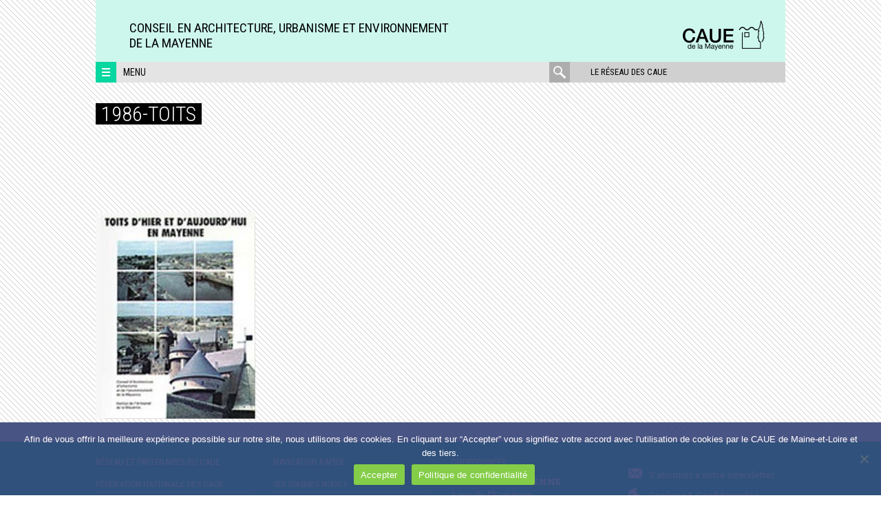

--- FILE ---
content_type: text/html; charset=UTF-8
request_url: https://www.caue53.com/?attachment_id=1420
body_size: 10420
content:
<!DOCTYPE html>
<html lang="fr-FR" class="no-js">
<head>
	<meta charset="UTF-8">
	<meta name="viewport" content="width=device-width, initial-scale=1">
	<link rel="profile" href="http://gmpg.org/xfn/11">
	<link rel="pingback" href="https://www.caue53.com/xmlrpc.php">
	<!--[if lt IE 9]>
	<script src="https://www.caue53.com/wp-content/themes/caue/js/html5.js"></script>
	<![endif]-->
	<script>(function(html){html.className = html.className.replace(/\bno-js\b/,'js')})(document.documentElement);</script>
<meta name='robots' content='index, follow, max-image-preview:large, max-snippet:-1, max-video-preview:-1' />
	<style>img:is([sizes="auto" i], [sizes^="auto," i]) { contain-intrinsic-size: 3000px 1500px }</style>
	
	<!-- This site is optimized with the Yoast SEO plugin v26.2 - https://yoast.com/wordpress/plugins/seo/ -->
	<title>1986-toits - CAUE de la Mayenne</title>
	<link rel="canonical" href="https://www.caue53.com/" />
	<meta property="og:locale" content="fr_FR" />
	<meta property="og:type" content="article" />
	<meta property="og:title" content="1986-toits - CAUE de la Mayenne" />
	<meta property="og:url" content="https://www.caue53.com/" />
	<meta property="og:site_name" content="CAUE de la Mayenne" />
	<meta property="article:modified_time" content="2016-04-28T13:55:23+00:00" />
	<meta property="og:image" content="https://www.caue53.com" />
	<meta property="og:image:width" content="482" />
	<meta property="og:image:height" content="624" />
	<meta property="og:image:type" content="image/jpeg" />
	<meta name="twitter:card" content="summary_large_image" />
	<script type="application/ld+json" class="yoast-schema-graph">{"@context":"https://schema.org","@graph":[{"@type":"WebPage","@id":"https://www.caue53.com/","url":"https://www.caue53.com/","name":"1986-toits - CAUE de la Mayenne","isPartOf":{"@id":"https://www.caue53.com/#website"},"primaryImageOfPage":{"@id":"https://www.caue53.com/#primaryimage"},"image":{"@id":"https://www.caue53.com/#primaryimage"},"thumbnailUrl":"https://www.caue53.com/wp-content/uploads/sites/6/2016/04/1986-toits.jpg","datePublished":"2016-04-28T13:55:06+00:00","dateModified":"2016-04-28T13:55:23+00:00","breadcrumb":{"@id":"https://www.caue53.com/#breadcrumb"},"inLanguage":"fr-FR","potentialAction":[{"@type":"ReadAction","target":["https://www.caue53.com/"]}]},{"@type":"ImageObject","inLanguage":"fr-FR","@id":"https://www.caue53.com/#primaryimage","url":"https://www.caue53.com/wp-content/uploads/sites/6/2016/04/1986-toits.jpg","contentUrl":"https://www.caue53.com/wp-content/uploads/sites/6/2016/04/1986-toits.jpg","width":482,"height":624,"caption":"toits"},{"@type":"BreadcrumbList","@id":"https://www.caue53.com/#breadcrumb","itemListElement":[{"@type":"ListItem","position":1,"name":"Accueil","item":"https://www.caue53.com/"},{"@type":"ListItem","position":2,"name":"Toits d&rsquo;hier et toits d&rsquo;aujourd&rsquo;hui","item":"https://www.caue53.com/?portfolio=toits-dhier-toits-daujourdhui"},{"@type":"ListItem","position":3,"name":"1986-toits"}]},{"@type":"WebSite","@id":"https://www.caue53.com/#website","url":"https://www.caue53.com/","name":"CAUE de la Mayenne","description":"Conseil en Architecture, Urbanisme et Environnement&lt;br&gt;de la Mayenne","potentialAction":[{"@type":"SearchAction","target":{"@type":"EntryPoint","urlTemplate":"https://www.caue53.com/?s={search_term_string}"},"query-input":{"@type":"PropertyValueSpecification","valueRequired":true,"valueName":"search_term_string"}}],"inLanguage":"fr-FR"}]}</script>
	<!-- / Yoast SEO plugin. -->


<link rel='dns-prefetch' href='//maps.googleapis.com' />
<link rel='dns-prefetch' href='//meet.jit.si' />
<link rel='dns-prefetch' href='//fonts.googleapis.com' />
<link rel="alternate" type="application/rss+xml" title="CAUE de la Mayenne &raquo; Flux" href="https://www.caue53.com/feed/" />
<link rel="alternate" type="application/rss+xml" title="CAUE de la Mayenne &raquo; Flux des commentaires" href="https://www.caue53.com/comments/feed/" />
<link rel="alternate" type="application/rss+xml" title="CAUE de la Mayenne &raquo; 1986-toits Flux des commentaires" href="https://www.caue53.com/?attachment_id=1420/feed/" />
		<!-- This site uses the Google Analytics by MonsterInsights plugin v9.9.0 - Using Analytics tracking - https://www.monsterinsights.com/ -->
		<!-- Remarque : MonsterInsights n’est actuellement pas configuré sur ce site. Le propriétaire doit authentifier son compte Google Analytics dans les réglages de MonsterInsights.  -->
					<!-- No tracking code set -->
				<!-- / Google Analytics by MonsterInsights -->
		<script type="text/javascript">
/* <![CDATA[ */
window._wpemojiSettings = {"baseUrl":"https:\/\/s.w.org\/images\/core\/emoji\/16.0.1\/72x72\/","ext":".png","svgUrl":"https:\/\/s.w.org\/images\/core\/emoji\/16.0.1\/svg\/","svgExt":".svg","source":{"concatemoji":"https:\/\/www.caue53.com\/wp-includes\/js\/wp-emoji-release.min.js?ver=6.8.3"}};
/*! This file is auto-generated */
!function(s,n){var o,i,e;function c(e){try{var t={supportTests:e,timestamp:(new Date).valueOf()};sessionStorage.setItem(o,JSON.stringify(t))}catch(e){}}function p(e,t,n){e.clearRect(0,0,e.canvas.width,e.canvas.height),e.fillText(t,0,0);var t=new Uint32Array(e.getImageData(0,0,e.canvas.width,e.canvas.height).data),a=(e.clearRect(0,0,e.canvas.width,e.canvas.height),e.fillText(n,0,0),new Uint32Array(e.getImageData(0,0,e.canvas.width,e.canvas.height).data));return t.every(function(e,t){return e===a[t]})}function u(e,t){e.clearRect(0,0,e.canvas.width,e.canvas.height),e.fillText(t,0,0);for(var n=e.getImageData(16,16,1,1),a=0;a<n.data.length;a++)if(0!==n.data[a])return!1;return!0}function f(e,t,n,a){switch(t){case"flag":return n(e,"\ud83c\udff3\ufe0f\u200d\u26a7\ufe0f","\ud83c\udff3\ufe0f\u200b\u26a7\ufe0f")?!1:!n(e,"\ud83c\udde8\ud83c\uddf6","\ud83c\udde8\u200b\ud83c\uddf6")&&!n(e,"\ud83c\udff4\udb40\udc67\udb40\udc62\udb40\udc65\udb40\udc6e\udb40\udc67\udb40\udc7f","\ud83c\udff4\u200b\udb40\udc67\u200b\udb40\udc62\u200b\udb40\udc65\u200b\udb40\udc6e\u200b\udb40\udc67\u200b\udb40\udc7f");case"emoji":return!a(e,"\ud83e\udedf")}return!1}function g(e,t,n,a){var r="undefined"!=typeof WorkerGlobalScope&&self instanceof WorkerGlobalScope?new OffscreenCanvas(300,150):s.createElement("canvas"),o=r.getContext("2d",{willReadFrequently:!0}),i=(o.textBaseline="top",o.font="600 32px Arial",{});return e.forEach(function(e){i[e]=t(o,e,n,a)}),i}function t(e){var t=s.createElement("script");t.src=e,t.defer=!0,s.head.appendChild(t)}"undefined"!=typeof Promise&&(o="wpEmojiSettingsSupports",i=["flag","emoji"],n.supports={everything:!0,everythingExceptFlag:!0},e=new Promise(function(e){s.addEventListener("DOMContentLoaded",e,{once:!0})}),new Promise(function(t){var n=function(){try{var e=JSON.parse(sessionStorage.getItem(o));if("object"==typeof e&&"number"==typeof e.timestamp&&(new Date).valueOf()<e.timestamp+604800&&"object"==typeof e.supportTests)return e.supportTests}catch(e){}return null}();if(!n){if("undefined"!=typeof Worker&&"undefined"!=typeof OffscreenCanvas&&"undefined"!=typeof URL&&URL.createObjectURL&&"undefined"!=typeof Blob)try{var e="postMessage("+g.toString()+"("+[JSON.stringify(i),f.toString(),p.toString(),u.toString()].join(",")+"));",a=new Blob([e],{type:"text/javascript"}),r=new Worker(URL.createObjectURL(a),{name:"wpTestEmojiSupports"});return void(r.onmessage=function(e){c(n=e.data),r.terminate(),t(n)})}catch(e){}c(n=g(i,f,p,u))}t(n)}).then(function(e){for(var t in e)n.supports[t]=e[t],n.supports.everything=n.supports.everything&&n.supports[t],"flag"!==t&&(n.supports.everythingExceptFlag=n.supports.everythingExceptFlag&&n.supports[t]);n.supports.everythingExceptFlag=n.supports.everythingExceptFlag&&!n.supports.flag,n.DOMReady=!1,n.readyCallback=function(){n.DOMReady=!0}}).then(function(){return e}).then(function(){var e;n.supports.everything||(n.readyCallback(),(e=n.source||{}).concatemoji?t(e.concatemoji):e.wpemoji&&e.twemoji&&(t(e.twemoji),t(e.wpemoji)))}))}((window,document),window._wpemojiSettings);
/* ]]> */
</script>
<style id='wp-emoji-styles-inline-css' type='text/css'>

	img.wp-smiley, img.emoji {
		display: inline !important;
		border: none !important;
		box-shadow: none !important;
		height: 1em !important;
		width: 1em !important;
		margin: 0 0.07em !important;
		vertical-align: -0.1em !important;
		background: none !important;
		padding: 0 !important;
	}
</style>
<link rel='stylesheet' id='cookie-notice-front-css' href='https://www.caue53.com/wp-content/plugins/cookie-notice/css/front.min.css?ver=2.5.7' type='text/css' media='all' />
<link rel='stylesheet' id='caue-fonts-css' href='https://fonts.googleapis.com/css?family=Roboto+Condensed%3A400%2C300%2C700%7CRoboto%3A400%2C100%2C300%2C500%2C700%2C900%7CRoboto+Slab%3A400%2C100%2C300%2C100%2C700&#038;subset=latin%2Clatin-ext' type='text/css' media='all' />
<link rel='stylesheet' id='caue-style-css' href='https://www.caue53.com/wp-content/themes/caue/css/style.min.css?ver=6.8.3' type='text/css' media='all' />
<link rel='stylesheet' id='evcal_google_fonts-css' href='https://fonts.googleapis.com/css?family=Noto+Sans%3A400%2C400italic%2C700%7CPoppins%3A700%2C800%2C900&#038;subset=latin%2Clatin-ext&#038;ver=5.0.2' type='text/css' media='all' />
<link rel='stylesheet' id='evcal_cal_default-css' href='//www.caue53.com/wp-content/plugins/eventON/assets/css/eventon_styles.css?ver=5.0.2' type='text/css' media='all' />
<link rel='stylesheet' id='evo_font_icons-css' href='//www.caue53.com/wp-content/plugins/eventON/assets/fonts/all.css?ver=5.0.2' type='text/css' media='all' />
<link rel='stylesheet' id='eventon_dynamic_styles-css' href='//www.caue53.com/wp-content/uploads/sites/6/eventon_dynamic_styles.css?ver=5.0.2' type='text/css' media='all' />
<link rel='stylesheet' id='js_composer_custom_css-css' href='//www.caue53.com/wp-content/uploads/sites/6/js_composer/custom.css?ver=7.0' type='text/css' media='all' />
<script type="text/javascript" id="cookie-notice-front-js-before">
/* <![CDATA[ */
var cnArgs = {"ajaxUrl":"https:\/\/www.caue53.com\/wp-admin\/admin-ajax.php","nonce":"b79a250db5","hideEffect":"fade","position":"bottom","onScroll":false,"onScrollOffset":100,"onClick":false,"cookieName":"cookie_notice_accepted","cookieTime":2592000,"cookieTimeRejected":2592000,"globalCookie":false,"redirection":false,"cache":true,"revokeCookies":false,"revokeCookiesOpt":"automatic"};
/* ]]> */
</script>
<script type="text/javascript" src="https://www.caue53.com/wp-content/plugins/cookie-notice/js/front.min.js?ver=2.5.7" id="cookie-notice-front-js"></script>
<script type="text/javascript" src="https://www.caue53.com/wp-includes/js/jquery/jquery.min.js?ver=3.7.1" id="jquery-core-js"></script>
<script type="text/javascript" src="https://www.caue53.com/wp-includes/js/jquery/jquery-migrate.min.js?ver=3.4.1" id="jquery-migrate-js"></script>
<script type="text/javascript" id="evo-inlinescripts-header-js-after">
/* <![CDATA[ */
jQuery(document).ready(function($){});
/* ]]> */
</script>
<script></script><link rel="https://api.w.org/" href="https://www.caue53.com/wp-json/" /><link rel="alternate" title="JSON" type="application/json" href="https://www.caue53.com/wp-json/wp/v2/media/1420" /><link rel="EditURI" type="application/rsd+xml" title="RSD" href="https://www.caue53.com/xmlrpc.php?rsd" />
<meta name="generator" content="WordPress 6.8.3" />
<link rel='shortlink' href='https://www.caue53.com/?p=1420' />
<link rel="alternate" title="oEmbed (JSON)" type="application/json+oembed" href="https://www.caue53.com/wp-json/oembed/1.0/embed?url=https%3A%2F%2Fwww.caue53.com%2F%3Fattachment_id%3D1420" />
<link rel="alternate" title="oEmbed (XML)" type="text/xml+oembed" href="https://www.caue53.com/wp-json/oembed/1.0/embed?url=https%3A%2F%2Fwww.caue53.com%2F%3Fattachment_id%3D1420&#038;format=xml" />
<meta name="generator" content="Powered by WPBakery Page Builder - drag and drop page builder for WordPress."/>

    <style>
        

                body {
            background-image: url(https://www.caue53.com/wp-content/uploads/sites/6/2025/01/pattern_arriere-plan_2025_02.png) !important;
        }
        

                body {
            background-repeat: repeat;
        }
        

        
                body {
            background-size: contain;
        }
        

        
                .site-header,
        .site-branding {
            background-color: transparent;
        }
        
                .site-branding {
            background-image: url('https://www.caue53.com/wp-content/uploads/sites/6/2025/01/Fond_Turquoise-20_Header.jpg');
        }
        .site-header.fullwidth {
            background-image: url('https://www.caue53.com/wp-content/uploads/sites/6/2025/01/Fond_Turquoise-20_Header.jpg');
        }
        .site-header.fullwidth .site-branding {
            background: none;
        }
        .site-header.fullwidth:before {
            padding-top: calc( (90 / 1002) * 100%);
        }
        
        
         
                a {
            color: #364377;
        }
        

                a:hover,
        .menu-reseau .item:hover a {
            color: #5266b8;
        }
        .framed-shortcode article .post-categories a:hover {
            color: #5266b8 !important;
        }
        

                .site-footer,
        .site-footer a {
            color: #ffffff        }

        .widget_nav_menu li {
            border-bottom-color: #ffffff        }
        

                .themed-surtitre,
        .editor-content .post-categories a, .post-categories a {
            color: #444444;
        }
        #slider-nav .custom-controls-container li a.flex-active {
            background: #444444;
        }
        

                .nav-toggle,
        .site-footer,
        .three-menus,
        #filter_cats label,
        .filter .all,
        .titre-encart,
        .encart-publication h3,
        .themed-surtitre span,
        #slider-nav .flex-control-paging,
        .post-categories,
        .highlight,
        p.lettrine2:first-letter,
        button.button,
        .more-reals .icon,
        .pix-wrapper:after,
        .boxed-text-1 {
            background-color: #06d6a0;
        }

        .vc_grid-filter > .vc_grid-filter-item,
        .vc_tta-accordion .vc_tta-panel .vc_tta-panel-heading:hover {
            background-color: #06d6a0 !important;
        }

        .realisations-shortcode .portfolio:hover .illustr .mask,
        .last-news-shortcode .post:hover .illustr .mask,
        .focus-shortcode #diaporama .slides li:hover .illustr .mask,
        .flexslider-slider .slide:hover .illustr .mask,
        .realisation:hover .illustr .mask,
        .framed-shortcode article:hover .mask {
            background-color: rgba(6, 214, 160, 0.7);
        }

        .realisation:hover .illustr .mask svg {
            fill: rgba(6, 214, 160, 0.7);
        }

        .surtitre,
        h2.intertitre,
        h3.intertitre,
        .wpb_heading,
        .vc_tta-container h2,
        .vc_tta-tabs .vc_tta-tab > a,
        .vc_tta-accordion .vc_tta-panel .vc_tta-panel-title > a,
        .vc_tta-accordion .vc_tta-panel.vc_active .vc_tta-panel-title > a:hover,
        .vc_tta-tabs .vc_tta-panel .vc_tta-panel-title > a,
        .vc_grid-item-mini .title,
        .vc_grid-item-mini .more a,
        .vc_pie_chart .wpb_heading,
        .vc_pie_chart .vc_pie_chart_value,
        p.lettrine1:first-letter,
        blockquote,
        .boxed-text-2,
        table td,
        .mce-item-table td,
        #slider-nav a:hover {
            color: #06d6a0 !important;
        }

        .boxed-text-2,
        .vc_tta-accordion .vc_tta-panel-heading .vc_tta-controls-icon::before,
        .vc_tta-accordion .vc_tta-panel-heading .vc_tta-controls-icon::after,
        .vc_tta-accordion .vc_tta-panel.vc_active .vc_tta-panel-title > a:hover .vc_tta-controls-icon::before,
        .vc_tta-accordion .vc_tta-panel.vc_active .vc_tta-panel-title > a:hover .vc_tta-controls-icon::after,
        .vc_tta-accordion .vc_tta-panel.vc_active .vc_tta-panel-heading > a:hover .vc_tta-controls-icon::before,
        .vc_tta-accordion .vc_tta-panel.vc_active .vc_tta-panel-heading > a:hover .vc_tta-controls-icon::after,
        .vc_tta-accordion .vc_tta-panel-heading,
        .vc_tta-tabs .vc_tta-tab > a,
        .vc_tta-tabs .vc_tta-tab.vc_active > a {
            border-color: #06d6a0 !important;
        }

        .vc_tta-tabs .vc_tta-panels-container {
            border: 1px solid #06d6a0;

        }

        button:hover,
        input[type="button"]:hover,
        input[type="reset"]:hover,
        input[type="submit"]:hover {
            color: #06d6a0;
        }
        

                #wrapper {
            background-image: url('https://www.caue53.com/wp-content/uploads/sites/6/2025/01/pattern_arriere-plan_2025_01.png');
        }

        .three-menus {
            background-image: url('https://www.caue53.com/wp-content/uploads/sites/6/2025/01/pattern_arriere-plan_2025_01.png');
        }
        

        /* responsive */
        @media screen and (min-width: 48em) {
            .three-menus {
                background-color: #e4e4e4;
                background-image: none;
            }
        }

    </style>

    <link rel="icon" href="https://www.caue53.com/wp-content/uploads/sites/6/2022/10/cropped-logo-simple-32x32.jpg" sizes="32x32" />
<link rel="icon" href="https://www.caue53.com/wp-content/uploads/sites/6/2022/10/cropped-logo-simple-192x192.jpg" sizes="192x192" />
<link rel="apple-touch-icon" href="https://www.caue53.com/wp-content/uploads/sites/6/2022/10/cropped-logo-simple-180x180.jpg" />
<meta name="msapplication-TileImage" content="https://www.caue53.com/wp-content/uploads/sites/6/2022/10/cropped-logo-simple-270x270.jpg" />
		<style type="text/css" id="wp-custom-css">
			/*
Vous pouvez ajouter du CSS personnalisé ici.

Cliquez sur l’icône d’aide ci-dessus pour en savoir plus.
*/

.tags {
display: none;
}	

.vc_gitem-link {
    color:#364377!important;
    font-style: bold!important;
    font-size: 1.1em!important;
}

.vc_grid-item-mini {
   font-size: 1em!important;
   color:#333333!important;
}

.vc_grid-item-mini .more {
    font-size: 16px !important;
    line-height: 1em !important;
}

.encart-titre-souligne {
    font-family: "Roboto Condensed",sans-serif !important;
}


.encart-titre {
	  color:#364377!important;
}

/*--icons--*/
.fa{
	font-style: normal !important;
}		</style>
		<noscript><style> .wpb_animate_when_almost_visible { opacity: 1; }</style></noscript></head>
<body class="attachment wp-singular attachment-template-default single single-attachment postid-1420 attachmentid-1420 attachment-jpeg wp-theme-caue stickynav cookies-not-set wpb-js-composer js-comp-ver-7.0 vc_responsive">

	<div id="wrapper">

		
				<a class="skip-link screen-reader-text" href="#content">Aller directement au contenu</a>


                
				<header id="masthead" class="site-header" role="banner">

                    
                        <div class="inner">
                            <div class="site-branding site-logo-right">

                    

                        
                            <div class="site-logo">
                                                                    <p class="site-title">
                                        <a href="https://www.caue53.com/" title="CAUE de la Mayenne" rel="home"><img src="https://www.caue53.com/wp-content/uploads/sites/6/2025/01/CAUE-53-Logo-Rectagle-NB-e1736523499922.png" alt="CAUE de la Mayenne"></a>
                                    </p>
                                                            </div>


                        
                            <p class="site-description">Conseil en Architecture, Urbanisme et Environnement<br>de la Mayenne</p>

                                                </div>                                                <div id="navbar">
                            <a class="nav-toggle" href="#"><span></span></a>
                            <a class="text-menu" href="#">Menu</a>
                            <nav class="alt-nav">
                                <a href="#" class="open-caue-network">Le réseau des CAUE</a>
                                <form role="search" method="get" class="search-form" action="https://www.caue53.com/">
	<label>
		<span class="screen-reader-text">rechercher :</span>
		<input type="search" class="search-field" placeholder="rechercher" value="" name="s" title="rechercher :" />
	</label>
	<div class="action">
		<input type="submit" class="search-submit" value="" />
	</div>
	<div class="mask"></div>
</form>
                            </nav>
                        </div>

                    </div>
				</header>				<nav class="reseau-regional">

					<div class="menu-reseau">

						<a href="#" class="close"><span>Fermer</span></a>
						<div class="presentation">
													</div>
													<div class="list-items">
															<div class="item item-urcaue">
									
									<div class="illustr">
										<img src="https://www.caue53.com/wp-content/uploads/sites/6/2018/06/logo-reseau-e1528963450516.png" alt="" width="113" height="56">
									</div>

									
									<div class="text">
										<h4><a href="https://www.urcaue-paysdelaloire.com">Union Régionale des Pays de la Loire</a></h4>
										<p>&gt; Tél. 02 41 22 99 91<br />
&gt; www.urcaue-paysdelaloire.com</p>
									</div>

								</div>

															<div class="item item-caue44">
									
									<div class="illustr">
										<img src="https://www.caue53.com/wp-content/uploads/sites/6/2018/11/logo-44-100px.png" alt="CAUE de Loire-Atlantique" width="113" height="55">
									</div>

									
									<div class="text">
										<h4><a href="https://www.caue44.com">CAUE de Loire-Atlantique</a></h4>
										<p>&gt; Tél. 02 40 20 20 44<br />
&gt; www.caue44.com</p>
									</div>

								</div>

															<div class="item item-caue49">
									
									<div class="illustr">
										<img src="https://www.caue53.com/wp-content/uploads/sites/6/2016/03/CAUE49.png" alt="" width="100" height="49">
									</div>

									
									<div class="text">
										<h4><a href="https://www.caue49.com">CAUE de Maine-et-Loire</a></h4>
										<p>&gt; Tél. 02 41 22 99 91<br />
&gt; www.caue49.com</p>
									</div>

								</div>

															<div class="item item-caue72">
									
									<div class="illustr">
										<img src="https://www.caue53.com/wp-content/uploads/sites/6/2018/11/logo-72-100px.png" alt="CAUE de la Sarthe" width="113" height="55">
									</div>

									
									<div class="text">
										<h4><a href="https://www.caue-sarthe.com">CAUE de la Sarthe</a></h4>
										<p>&gt; Tél : 02 43 72 35 31<br />
&gt; www.caue-sarthe.com</p>
									</div>

								</div>

															<div class="item item-caue85">
									
									<div class="illustr">
										<img src="https://www.caue53.com/wp-content/uploads/sites/6/2018/11/logo-85-100px.png" alt="CAUE de la Vendée" width="113" height="55">
									</div>

									
									<div class="text">
										<h4><a href="https://www.caue85.com">CAUE de la Vendée</a></h4>
										<p>&gt; Tél. 02 51 37 44 95<br />
&gt; www.caue85.com</p>
									</div>

								</div>

															<div class="item item-urcaue">
									
									<div class="illustr">
										<img src="https://www.caue53.com/wp-content/uploads/sites/6/2018/02/fncaue-2018.png" alt="" width="100" height="51">
									</div>

									
									<div class="text">
										<h4><a href="http://www.fncaue.com">FN CAUE</a></h4>
										<p>&gt; Tél. 01 43 22 07 82<br />
&gt; www.fncaue.com</p>
									</div>

								</div>

														</div>

						
					</div>

				</nav>
				<nav id="nav" class="site-nav">
					<div class="three-menus">
						<div class="main-navigation"><ul id="menu-colonne-1" class="primary-menu"><li id="menu-item-998" class="menu-item menu-item-type-post_type menu-item-object-page menu-item-home menu-item-998"><a href="https://www.caue53.com/">Accueil</a></li>
<li id="menu-item-710" class="menu-item menu-item-type-post_type menu-item-object-post menu-item-710"><a href="https://www.caue53.com/statuts-et-missions/">Qui sommes nous ?</a></li>
<li id="menu-item-6094" class="menu-item menu-item-type-post_type menu-item-object-post menu-item-6094"><a href="https://www.caue53.com/adherer-caue-de-la-mayenne/">Adhérer au CAUE de la Mayenne</a></li>
<li id="menu-item-1483" class="menu-item menu-item-type-post_type menu-item-object-page menu-item-1483"><a href="https://www.caue53.com/infos-pratiques/">Nous contacter</a></li>
</ul></div><div class="events-navigation"><ul id="menu-colonne-2-missions" class="events-menu"><li id="menu-item-1481" class="menu-item menu-item-type-post_type menu-item-object-post menu-item-1481"><a href="https://www.caue53.com/828/">Conseil aux collectivités</a></li>
<li id="menu-item-1482" class="menu-item menu-item-type-post_type menu-item-object-post menu-item-1482"><a href="https://www.caue53.com/le-conseil-aux-particuliers/">Conseil aux particuliers</a></li>
<li id="menu-item-4014" class="menu-item menu-item-type-post_type menu-item-object-post menu-item-4014"><a href="https://www.caue53.com/actions-de-sensibilisation-information/">Actions de sensibilisation et d’information</a></li>
<li id="menu-item-5587" class="menu-item menu-item-type-post_type menu-item-object-post menu-item-5587"><a href="https://www.caue53.com/actions-pedagogiques/">Actions pédagogiques</a></li>
</ul></div><div class="national-navigation"><ul id="menu-colonne-3" class="national-menu"><li id="menu-item-1484" class="menu-item menu-item-type-post_type menu-item-object-page menu-item-1484"><a href="https://www.caue53.com/portfolio-2/">Publications</a></li>
<li id="menu-item-3523" class="menu-item menu-item-type-post_type menu-item-object-page menu-item-3523"><a href="https://www.caue53.com/les-expositions-du-caue-de-la-mayenne/">Expositions</a></li>
<li id="menu-item-5586" class="menu-item menu-item-type-post_type menu-item-object-post menu-item-5586"><a href="https://www.caue53.com/formation/">Formation</a></li>
</ul></div><aside id="black-studio-tinymce-3" class="widget widget_black_studio_tinymce"><div class="textwidget"><p><a href="https://www.caue53.com/infos-pratiques/" rel="attachment wp-att-756"><img class="size-full wp-image-756 alignright" src="https://www.caue53.com/wp-content/uploads/sites/6/2016/02/gmap.png" alt="gmap" width="163" height="115" /></a></p>
<p>2 rue de l’Ermitage<br />
53000 LAVAL</p>
<p>Tél. 02 43 56 41 79<br />
Fax 02 43 67 05 71</p>
<p><strong>Nous contacter via <span style="color: #364377">le <a style="color: #364377" href="https://www.caue53.com/infos-pratiques/">formulaire en ligne</a></span></strong></p>
</div></aside>
					</div>
				</nav>

				
	
				<div id="content" class="site-content">


	<div id="primary" class="content-area">
		<main id="main" class="site-main" role="main">

		
			
			
<article id="post-1420" class="post-1420 attachment type-attachment status-inherit hentry">

	<header class="entry-header">
		<h1 class="entry-title">1986-toits</h1>	</header><!-- .entry-header -->

	<div class="entry-content editor-content">
		<p class="attachment"><a href='https://www.caue53.com/wp-content/uploads/sites/6/2016/04/1986-toits.jpg'><img fetchpriority="high" decoding="async" width="232" height="300" src="https://www.caue53.com/wp-content/uploads/sites/6/2016/04/1986-toits-232x300.jpg" class="attachment-medium size-medium" alt="toits" srcset="https://www.caue53.com/wp-content/uploads/sites/6/2016/04/1986-toits-232x300.jpg 232w, https://www.caue53.com/wp-content/uploads/sites/6/2016/04/1986-toits.jpg 482w" sizes="(max-width: 232px) 100vw, 232px" /></a></p>
	</div><!-- .entry-content -->

	
	<footer class="entry-footer">
			</footer><!-- .entry-footer -->

</article><!-- #post-## -->

		</main><!-- .site-main -->
	</div><!-- .content-area -->

	

		</div>
	</div>	<div class="push"></div>
</div>
<footer id="colophon" class="site-footer" role="contentinfo">
	<div class="site-info">

					<div class="footer-1"><aside id="nav_menu-2" class="widget widget_nav_menu"><h4 class="widget-title">Réseau et partenaires du CAUE</h4><div class="menu-menu-reseau-caue-container"><ul id="menu-menu-reseau-caue" class="menu"><li id="menu-item-744" class="menu-item menu-item-type-custom menu-item-object-custom menu-item-744"><a href="http://fncaue.com">Fédération nationale des CAUE</a></li>
<li id="menu-item-745" class="menu-item menu-item-type-custom menu-item-object-custom menu-item-745"><a href="https://www.urcaue-paysdelaloire.com">Union régionale des CAUE des Pays de la Loire</a></li>
<li id="menu-item-740" class="menu-item menu-item-type-custom menu-item-object-custom menu-item-740"><a href="http://caue44.com">CAUE de Loire Atlantique</a></li>
<li id="menu-item-741" class="menu-item menu-item-type-custom menu-item-object-custom menu-item-741"><a href="http://caue49.com">CAUE de Maine-et-Loire</a></li>
<li id="menu-item-742" class="menu-item menu-item-type-custom menu-item-object-custom menu-item-742"><a href="http://caue-sarthe.com">CAUE de la Sarthe</a></li>
<li id="menu-item-743" class="menu-item menu-item-type-custom menu-item-object-custom menu-item-743"><a href="http://caue85.com">CAUE de la Vendée</a></li>
<li id="menu-item-746" class="menu-item menu-item-type-post_type menu-item-object-page menu-item-746"><a href="https://www.caue53.com/les-partenaires/">Partenaires</a></li>
</ul></div></aside></div>
		
					<div class="footer-2"><aside id="nav_menu-3" class="widget widget_nav_menu"><h4 class="widget-title">Navigation rapide</h4><div class="menu-menu-de-navigation-rapide-container"><ul id="menu-menu-de-navigation-rapide" class="menu"><li id="menu-item-708" class="menu-item menu-item-type-post_type menu-item-object-post menu-item-708"><a href="https://www.caue53.com/statuts-et-missions/">Qui sommes nous ?</a></li>
<li id="menu-item-924" class="menu-item menu-item-type-post_type menu-item-object-post menu-item-924"><a href="https://www.caue53.com/828/">Conseil aux collectivités</a></li>
<li id="menu-item-961" class="menu-item menu-item-type-post_type menu-item-object-post menu-item-961"><a href="https://www.caue53.com/le-conseil-aux-particuliers/">Conseil aux particuliers</a></li>
<li id="menu-item-1236" class="menu-item menu-item-type-post_type menu-item-object-post menu-item-1236"><a href="https://www.caue53.com/formation/">Formation</a></li>
<li id="menu-item-1237" class="menu-item menu-item-type-post_type menu-item-object-post menu-item-1237"><a href="https://www.caue53.com/actions-de-sensibilisation-information/">Sensibilisation</a></li>
<li id="menu-item-2057" class="menu-item menu-item-type-post_type menu-item-object-post menu-item-2057"><a href="https://www.caue53.com/?p=2052">Revue de presse</a></li>
<li id="menu-item-709" class="menu-item menu-item-type-post_type menu-item-object-post menu-item-709"><a href="https://www.caue53.com/mentions-legales/">mentions légales</a></li>
</ul></div></aside></div>
		
					<div class="footer-3"><aside id="text-2" class="widget widget_text"><h4 class="widget-title">COORDONNÉES</h4>			<div class="textwidget"><p><strong>CAUE DE LA MAYENNE</strong><br />
2 rue de l’Ermitage<br />
53000 LAVAL</p>
<p><strong>Nous contacter :</strong><br />
tel : 02 43 56 41 79<br />
via le <a href="https://www.caue53.com/infos-pratiques/">formulaire en ligne</a></p>
</div>
		</aside></div>
		
					<div class="footer-4"><aside id="black-studio-tinymce-4" class="widget widget_black_studio_tinymce"><div class="textwidget"><table>
<tbody>
<tr>
<td style="height: 0px; width: 30px; vertical-align: bottom;"><a href="https://www.caue53.com/newsletter-du-caue-de-maine-et-loire/"><br />
<img class="alignleft wp-image-3153" src="https://www.caue49.com/wp-content/uploads/sites/4/2017/10/lettre-postale-2.png" alt="newsletter" width="20px" height="14px" /><br />
</a></td>
<td style="height: 0px; color: #ffffff; vertical-align: bottom;"><a href="https://www.caue53.com/newsletter/">S'abonner à notre newsletter</a></td>
</tr>
<tr>
<td style="height: 30px; width: 20px; vertical-align: bottom;"><a><img class="alignleft wp-image-3153" src="https://www.caue49.com/wp-content/uploads/sites/4/2019/01/cookie-02.png" alt="newsletter" width="20px" height="20px" /><br />
</a></td>
<td style="height: 30px; vertical-align: bottom;"><a href="https://www.caue53.com/rgpd/#gdpr-cookies"> Cookies</a><a style="color: #ffffff;"> &amp; </a><a href="https://www.caue53.com/rgpd">Confidentialité</a></td>
</tr>
</tbody>
</table>
</div></aside></div>
		
	</div></footer>
<script type="speculationrules">
{"prefetch":[{"source":"document","where":{"and":[{"href_matches":"\/*"},{"not":{"href_matches":["\/wp-*.php","\/wp-admin\/*","\/wp-content\/uploads\/sites\/6\/*","\/wp-content\/*","\/wp-content\/plugins\/*","\/wp-content\/themes\/caue\/*","\/*\\?(.+)"]}},{"not":{"selector_matches":"a[rel~=\"nofollow\"]"}},{"not":{"selector_matches":".no-prefetch, .no-prefetch a"}}]},"eagerness":"conservative"}]}
</script>
<div class='evo_elms'><em class='evo_tooltip_box'></em></div><div id='evo_global_data' data-d='{"calendars":[]}'></div><div id='evo_lightboxes' class='evo_lightboxes' style='display:none'>					<div class='evo_lightbox eventcard eventon_events_list' id='' >
						<div class="evo_content_in">													
							<div class="evo_content_inin">
								<div class="evo_lightbox_content">
									<div class='evo_lb_closer'>
										<span class='evolbclose '>X</span>
									</div>
									<div class='evo_lightbox_body eventon_list_event evo_pop_body evcal_eventcard'> </div>
								</div>
							</div>							
						</div>
					</div>
					</div><div id='evo_sp' class='evo_sp'></div><script type="text/javascript" id="all-js-extra">
/* <![CDATA[ */
var scripts_l10n = {"siteUrl":"https:\/\/www.caue53.com","ajax_url":"https:\/\/www.caue53.com\/wp-admin\/admin-ajax.php"};
/* ]]> */
</script>
<script type="text/javascript" src="https://www.caue53.com/wp-content/themes/caue/js/dist/all.js?ver=1.0" id="all-js"></script>
<script type="text/javascript" src="https://www.caue53.com/wp-includes/js/imagesloaded.min.js?ver=5.0.0" id="imagesloaded-js"></script>
<script type="text/javascript" src="https://www.caue53.com/wp-includes/js/masonry.min.js?ver=4.2.2" id="masonry-js"></script>
<script type="text/javascript" src="https://www.caue53.com/wp-includes/js/jquery/jquery.masonry.min.js?ver=3.1.2b" id="jquery-masonry-js"></script>
<script type="text/javascript" src="https://maps.googleapis.com/maps/api/js?key=AIzaSyCo63movvf1MYFueAD5LD2dTHN6UCtUHy0&amp;callback=Function.prototype&amp;loading=async&amp;libraries=marker%2Cplaces&amp;ver=1.0" id="evcal_gmaps-js"></script>
<script type="text/javascript" src="//www.caue53.com/wp-content/plugins/eventON/assets/js/maps/eventon_gen_maps.js?ver=5.0.2" id="eventon_gmaps-js"></script>
<script type="text/javascript" src="//www.caue53.com/wp-content/plugins/eventON/assets/js/eventon_functions.js?ver=5.0.2" id="evcal_functions-js"></script>
<script type="text/javascript" src="//www.caue53.com/wp-content/plugins/eventON/assets/js/lib/jquery.easing.1.3.js?ver=1.0" id="evcal_easing-js"></script>
<script type="text/javascript" src="https://www.caue53.com/wp-content/plugins/eventON/assets/js/lib/handlebars.js?ver=5.0.2" id="evo_handlebars-js"></script>
<script type="text/javascript" src="https://meet.jit.si/external_api.js?ver=5.0.2" id="evo_jitsi-js"></script>
<script type="text/javascript" src="//www.caue53.com/wp-content/plugins/eventON/assets/js/lib/jquery.mobile.min.js?ver=5.0.2" id="evo_mobile-js"></script>
<script type="text/javascript" src="https://www.caue53.com/wp-content/plugins/eventON/assets/js/lib/moment.min.js?ver=5.0.2" id="evo_moment-js"></script>
<script type="text/javascript" src="https://www.caue53.com/wp-content/plugins/eventON/assets/js/lib/moment_timezone_min.js?ver=5.0.2" id="evo_moment_tz-js"></script>
<script type="text/javascript" src="//www.caue53.com/wp-content/plugins/eventON/assets/js/lib/jquery.mousewheel.min.js?ver=5.0.2" id="evo_mouse-js"></script>
<script type="text/javascript" id="evcal_ajax_handle-js-extra">
/* <![CDATA[ */
var the_ajax_script = {"ajaxurl":"https:\/\/www.caue53.com\/wp-admin\/admin-ajax.php","rurl":"https:\/\/www.caue53.com\/wp-json\/","postnonce":"ca0d6906bc","ajax_method":"ajax","evo_v":"5.0.2"};
var evo_general_params = {"is_admin":"","ajaxurl":"https:\/\/www.caue53.com\/wp-admin\/admin-ajax.php","evo_ajax_url":"\/?evo-ajax=%%endpoint%%","ajax_method":"endpoint","rest_url":"https:\/\/www.caue53.com\/wp-json\/eventon\/v1\/data?evo-ajax=%%endpoint%%","n":"ca0d6906bc","nonce":"60b6ae5845","evo_v":"5.0.2","text":{"err1":"This field is required","err2":"Invalid email format","err3":"Incorrect Answer","local_time":"Local Time"},"html":{"preload_general":"<div class='evo_loading_bar_holder h100 loading_e swipe' style=''><div class='nesthold c g'><div class='evo_loading_bar wid_50% hi_70px' style='width:50%; height:70px; '><\/div><div class='evo_loading_bar wid_100% hi_40px' style='width:100%; height:40px; '><\/div><div class='evo_loading_bar wid_100% hi_40px' style='width:100%; height:40px; '><\/div><div class='evo_loading_bar wid_100% hi_40px' style='width:100%; height:40px; '><\/div><div class='evo_loading_bar wid_100% hi_40px' style='width:100%; height:40px; '><\/div><\/div><\/div>","preload_events":"<div class='evo_loading_bar_holder h100 loading_e swipe' style=''><div class='nest nest1 e'><div class='nesthold r g10'><div class='nest nest2 e1'><div class='evo_loading_bar wid_100px hi_95px' style='width:100px; height:95px; '><\/div><\/div><div class='nest nest2 e2'><div class='evo_loading_bar wid_50% hi_55px' style='width:50%; height:55px; '><\/div><div class='evo_loading_bar wid_90% hi_30px' style='width:90%; height:30px; '><\/div><\/div><\/div><\/div><div class='nest nest1 e'><div class='nesthold r g10'><div class='nest nest2 e1'><div class='evo_loading_bar wid_100px hi_95px' style='width:100px; height:95px; '><\/div><\/div><div class='nest nest2 e2'><div class='evo_loading_bar wid_50% hi_55px' style='width:50%; height:55px; '><\/div><div class='evo_loading_bar wid_90% hi_30px' style='width:90%; height:30px; '><\/div><\/div><\/div><\/div><div class='nest nest1 e'><div class='nesthold r g10'><div class='nest nest2 e1'><div class='evo_loading_bar wid_100px hi_95px' style='width:100px; height:95px; '><\/div><\/div><div class='nest nest2 e2'><div class='evo_loading_bar wid_50% hi_55px' style='width:50%; height:55px; '><\/div><div class='evo_loading_bar wid_90% hi_30px' style='width:90%; height:30px; '><\/div><\/div><\/div><\/div><\/div>","preload_event_tiles":"<div class='evo_loading_bar_holder h100 loading_e_tile swipe' style=''><div class='nest nest1 e'><div class='nesthold  g'><div class='evo_loading_bar wid_50% hi_55px' style='width:50%; height:55px; '><\/div><div class='evo_loading_bar wid_90% hi_30px' style='width:90%; height:30px; '><\/div><div class='evo_loading_bar wid_90% hi_30px' style='width:90%; height:30px; '><\/div><\/div><\/div><div class='nest nest1 e'><div class='nesthold  g'><div class='evo_loading_bar wid_50% hi_55px' style='width:50%; height:55px; '><\/div><div class='evo_loading_bar wid_90% hi_30px' style='width:90%; height:30px; '><\/div><div class='evo_loading_bar wid_90% hi_30px' style='width:90%; height:30px; '><\/div><\/div><\/div><div class='nest nest1 e'><div class='nesthold  g'><div class='evo_loading_bar wid_50% hi_55px' style='width:50%; height:55px; '><\/div><div class='evo_loading_bar wid_90% hi_30px' style='width:90%; height:30px; '><\/div><div class='evo_loading_bar wid_90% hi_30px' style='width:90%; height:30px; '><\/div><\/div><\/div><div class='nest nest1 e'><div class='nesthold  g'><div class='evo_loading_bar wid_50% hi_55px' style='width:50%; height:55px; '><\/div><div class='evo_loading_bar wid_90% hi_30px' style='width:90%; height:30px; '><\/div><div class='evo_loading_bar wid_90% hi_30px' style='width:90%; height:30px; '><\/div><\/div><\/div><div class='nest nest1 e'><div class='nesthold  g'><div class='evo_loading_bar wid_50% hi_55px' style='width:50%; height:55px; '><\/div><div class='evo_loading_bar wid_90% hi_30px' style='width:90%; height:30px; '><\/div><div class='evo_loading_bar wid_90% hi_30px' style='width:90%; height:30px; '><\/div><\/div><\/div><div class='nest nest1 e'><div class='nesthold  g'><div class='evo_loading_bar wid_50% hi_55px' style='width:50%; height:55px; '><\/div><div class='evo_loading_bar wid_90% hi_30px' style='width:90%; height:30px; '><\/div><div class='evo_loading_bar wid_90% hi_30px' style='width:90%; height:30px; '><\/div><\/div><\/div><\/div>","preload_taxlb":"<div class='evo_loading_bar_holder h100 loading_taxlb swipe' style=''><div class='evo_loading_bar wid_50% hi_95px' style='width:50%; height:95px; '><\/div><div class='evo_loading_bar wid_30% hi_30px' style='width:30%; height:30px; margin-bottom:30px;'><\/div><div class='nesthold r g10'><div class='nest nest2 e1'><div class='evo_loading_bar wid_100% hi_150px' style='width:100%; height:150px; '><\/div><div class='evo_loading_bar wid_100% hi_150px' style='width:100%; height:150px; '><\/div><div class='evo_loading_bar wid_100% hi_95px' style='width:100%; height:95px; '><\/div><\/div><div class='nest nest2 e2'><div class='evo_loading_bar wid_100% hi_95px' style='width:100%; height:95px; '><\/div><div class='evo_loading_bar wid_100% hi_95px' style='width:100%; height:95px; '><\/div><div class='evo_loading_bar wid_100% hi_95px' style='width:100%; height:95px; '><\/div><div class='evo_loading_bar wid_100% hi_95px' style='width:100%; height:95px; '><\/div><\/div><\/div><\/div>","preload_gmap":"\n\t\t<span class='evo_map_load_out evoposr evodb evobr15'>\n\t\t<i class='fa fa-map-marker evoposa'><\/i><span class='evo_map_load evoposr evodb'>\t\t\t\t\t\n\t\t\t\t\t<i class='a'><\/i>\n\t\t\t\t\t<i class='b'><\/i>\n\t\t\t\t\t<i class='c'><\/i>\n\t\t\t\t\t<i class='d'><\/i>\n\t\t\t\t\t<i class='e'><\/i>\n\t\t\t\t\t<i class='f'><\/i>\n\t\t\t\t<\/span><\/span>"},"cal":{"lbs":false,"lbnav":false,"is_admin":false,"search_openoninit":false}};
/* ]]> */
</script>
<script type="text/javascript" src="//www.caue53.com/wp-content/plugins/eventON/assets/js/eventon_script.js?ver=5.0.2" id="evcal_ajax_handle-js"></script>
<script></script>
		<!-- Cookie Notice plugin v2.5.7 by Hu-manity.co https://hu-manity.co/ -->
		<div id="cookie-notice" role="dialog" class="cookie-notice-hidden cookie-revoke-hidden cn-position-bottom" aria-label="Cookie Notice" style="background-color: rgba(54,67,119,0.9);"><div class="cookie-notice-container" style="color: #fff"><span id="cn-notice-text" class="cn-text-container">Afin de vous offrir la meilleure expérience possible sur notre site, nous utilisons des cookies. En cliquant sur “Accepter” vous signifiez votre accord avec l'utilisation de cookies par le CAUE de Maine-et-Loire et des tiers.</span><span id="cn-notice-buttons" class="cn-buttons-container"><button id="cn-accept-cookie" data-cookie-set="accept" class="cn-set-cookie cn-button" aria-label="Accepter" style="background-color: #84cd48">Accepter</button><button data-link-url="https://www.caue53.com/rgpd/#gdpr-cookies" data-link-target="_blank" id="cn-more-info" class="cn-more-info cn-button" aria-label="Politique de confidentialité" style="background-color: #84cd48">Politique de confidentialité</button></span><span id="cn-close-notice" data-cookie-set="accept" class="cn-close-icon" title="Non"></span></div>
			
		</div>
		<!-- / Cookie Notice plugin -->
</body>
</html>
